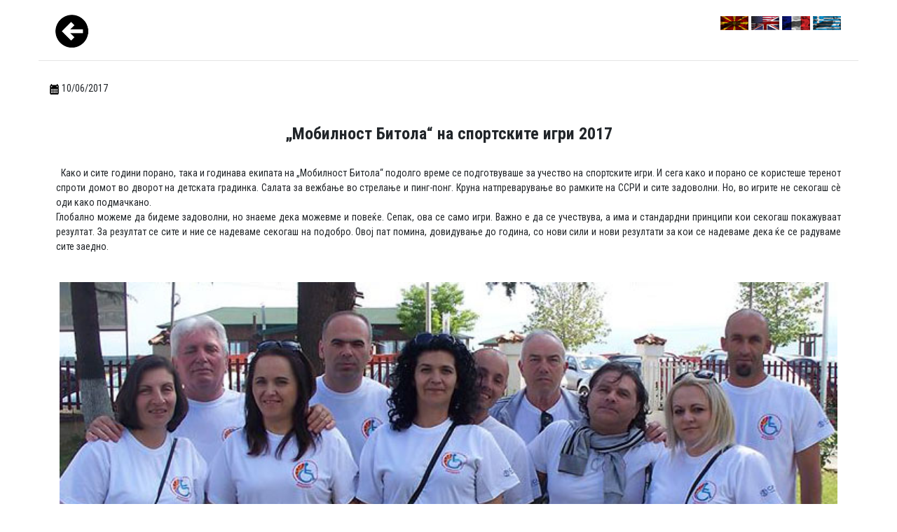

--- FILE ---
content_type: text/html
request_url: http://mobilnostbitola.org.mk/articles/2017/2017-06-10-sportski/mk.html
body_size: 2162
content:
<!DOCTYPE html>

<head>
    
    <meta charset="utf-8">
    <meta http-equiv="Content-Type" content="text/html; charset=utf-8">
    <meta name="viewport" content="width=device-width, initial-scale=1">
    <meta http-equiv="no-cache">
    
    <meta name="description" content="Mobilnost Bitola">
	<meta name="keywords" content="Mobilnost Bitola, Мобилност Битола, Демир Хисар, Ресен, здружение на телесни инвалиди, Мобилност, Битола">
  	<meta name="author" content="mobilnostbitola.org.mk">
    
    
    <meta property="og:url"                content="" />
	<meta property="og:type"               content="article" />
	<meta property="og:title"              content="Mobilnost Bitola" />
	<meta property="og:description"        content="Активности - Activities - Activites - Δραστηριότητες" />
	<meta property="og:image"              content="" alt="01.jpg"/>
    
    
    
	<title>MOBILNOST Bitola</title>
    <link rel="shortcut icon" type="image/png" href="../../../img/favicon.png">
    
 	 <!-- Bootstrap core CSS -->
  	<link href="../../../css/bootstrap.min.css" rel="stylesheet">

  	<!-- Custom styles for this template -->	
    <link href="../../../css/article.css" rel="stylesheet">

</head>

<body>

<!--article-header-->
    <div class="container"> 
      <div class="row d-flex justify-content-between"> 
        
        <div>
          <a href="../../../index.html"><img src="../../../img/back_btn.png" alt=""></a>
    	</div> 
        
        <div class="flags">
        <p>
        <a href="mk.html"><img src="../../../img/flag_mkd.jpg" alt=""></a> 
        <a href="en.html"><img src="../../../img/flag_eng.jpg" alt=""></a> 
        <a href="fr.html"><img src="../../../img/flag_fra.jpg" alt=""></a> 
        <a href="gr.html"><img src="../../../img/flag_gre.jpg" alt=""></a>
        </p>
        </div>
        
     </div>     
   </div>

<!--article-image-->
<hr class="container">
<div class="container my-4">
    
	<div class="row">
    <p class="pdate text-left"><img src="../../../img/date.png"> 10/06/2017</p>
	</div>

</div>
</div>

<!--article-heading-->
<div class="container my-4">
	
    <div class="row">
	<h4 class="naslov text-center"> 
    <strong>„Мобилност Битола“ на спортските игри 2017</strong>
    </h4>  
	</div>

</div>

<!--article-text-->
<div class="container my-4">

	<div class="row">
    <p class="text-justify text-text">
   Како  и сите години порано, така и годинава екипата на „Мобилност Битола“ подолго  време се подготвуваше за учество на спортските игри. И сега како и порано се  користеше теренот спроти домот во дворот на детската градинка. Салата за  вежбање во стрелање и пинг-понг. Круна натпреварување во рамките на ССРИ и сите  задоволни. Но, во игрите не секогаш сè оди како подмачкано. <br />
                          Глобално можеме да бидеме задоволни, но  знаеме дека можевме и повеќе. Сепак, ова се само игри. Важно е да се учествува,  а има и стандардни принципи кои секогаш покажуваат резултат. За резултат се  сите и ние се надеваме секогаш на подобро. Овој пат помина, довидување до  година, со нови сили и нови резултати за кои се надеваме дека ќе се радуваме сите  заедно. 
    </p>
	
	
	</div>

</div>


<!-- Slideshow -->
<section class="container">
<div id="carouselExampleControls" class="carousel slide" data-ride="carousel">
  <div class="carousel-inner">
  
<div class="carousel-item active">  
<img class="d-block w-100" src="01.jpg">
</div>
<div class="carousel-item">
<img class="d-block w-100" src="02.jpg">
</div>
<div class="carousel-item">
<img class="d-block w-100" src="03.jpg">
</div>
<div class="carousel-item">
<img class="d-block w-100" src="04.jpg">
</div>
<div class="carousel-item">
<img class="d-block w-100" src="05.jpg">
</div>
<div class="carousel-item">
<img class="d-block w-100" src="06.jpg">
</div>
<div class="carousel-item">
<img class="d-block w-100" src="07.jpg">
</div>

  </div>
  <a class="carousel-control-prev" href="#carouselExampleControls" role="button" data-slide="prev">
    <span class="carousel-control-prev-icon" aria-hidden="true"></span>
    <span class="sr-only">Previous</span>
  </a>
  <a class="carousel-control-next" href="#carouselExampleControls" role="button" data-slide="next">
    <span class="carousel-control-next-icon" aria-hidden="true"></span>
    <span class="sr-only">Next</span>
  </a>
</div>
</div>
<!-- Footer -->
<footer class="py-5 bg-dark">
<div class="container">
  <p class="m-0 text-center text-white">Copyright &copy; mobilnostbitola.org.mk 2010</p>
</div>
<!-- /.container -->
</footer>

  <!-- Bootstrap core JavaScript -->
  <script src="../../../js/jquery.min.js"></script>
  <script src="../../../js/bootstrap.bundle.min.js"></script>
  <script src="../../../js/bootstrap.min.js"></script>
  <script src="../../../js/popper.min.js"></script>
  
  <!-- Plugin JavaScript-->
  <script src="../../../js/jquery.easing.min.js"></script>

  <!-- Custom JavaScript for this theme -->
  <script src="../../../js/scrolling-nav.js"></script>
</body>
</html>


--- FILE ---
content_type: text/css
request_url: http://mobilnostbitola.org.mk/css/article.css
body_size: 295
content:
@import url('https://fonts.googleapis.com/css?family=Roboto+Condensed:400,700');

body {
  padding-top:20px;
  font-family: 'Roboto Condensed', sans-serif;
}

.pdate{
margin-top:5px;
font-size:14px;
}

.flags{
margin-right:10px;
}

.naslov {
margin-left:auto;
margin-right:auto;
}

.text-text {
font-size:14px;
margin-left:10px;
margin-right:10px;
}

.carousel-item {
width:100%;
object-fit: cover;
}


@media (max-width:767px){

}